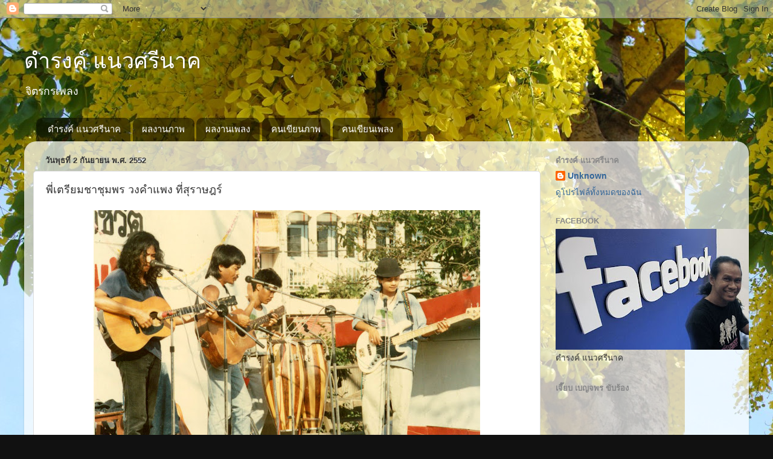

--- FILE ---
content_type: text/html; charset=UTF-8
request_url: https://dumrongjeed.blogspot.com/2009/09/blog-post_848.html
body_size: 13075
content:
<!DOCTYPE html>
<html class='v2' dir='ltr' lang='th'>
<head>
<link href='https://www.blogger.com/static/v1/widgets/335934321-css_bundle_v2.css' rel='stylesheet' type='text/css'/>
<meta content='width=1100' name='viewport'/>
<meta content='text/html; charset=UTF-8' http-equiv='Content-Type'/>
<meta content='blogger' name='generator'/>
<link href='https://dumrongjeed.blogspot.com/favicon.ico' rel='icon' type='image/x-icon'/>
<link href='http://dumrongjeed.blogspot.com/2009/09/blog-post_848.html' rel='canonical'/>
<link rel="alternate" type="application/atom+xml" title="ดำรงค&#3660; แนวศร&#3637;นาค - Atom" href="https://dumrongjeed.blogspot.com/feeds/posts/default" />
<link rel="alternate" type="application/rss+xml" title="ดำรงค&#3660; แนวศร&#3637;นาค - RSS" href="https://dumrongjeed.blogspot.com/feeds/posts/default?alt=rss" />
<link rel="service.post" type="application/atom+xml" title="ดำรงค&#3660; แนวศร&#3637;นาค - Atom" href="https://www.blogger.com/feeds/4368047218376787546/posts/default" />

<link rel="alternate" type="application/atom+xml" title="ดำรงค&#3660; แนวศร&#3637;นาค - Atom" href="https://dumrongjeed.blogspot.com/feeds/2386965439984068859/comments/default" />
<!--Can't find substitution for tag [blog.ieCssRetrofitLinks]-->
<link href='https://blogger.googleusercontent.com/img/b/R29vZ2xl/AVvXsEj44wvLxbnniJOGvFz4SlrSLdvqUI2aR892uimQx3K_lQd43XrFx_3poLwgDwZ28PV714fpJYF4qiEZ8saQakzzgIJ2RC_gJ2pcNWXSFMvQMOteOdCOxOgyelXeY05GtuJ0XurM0BE-MiQ/s640/474777_290820780985986_100001741984360_702152_399343327_o.jpg' rel='image_src'/>
<meta content='http://dumrongjeed.blogspot.com/2009/09/blog-post_848.html' property='og:url'/>
<meta content='พี่เตรียมชาชุมพร วงคำแพง ที่สุราษฎร์' property='og:title'/>
<meta content='   ' property='og:description'/>
<meta content='https://blogger.googleusercontent.com/img/b/R29vZ2xl/AVvXsEj44wvLxbnniJOGvFz4SlrSLdvqUI2aR892uimQx3K_lQd43XrFx_3poLwgDwZ28PV714fpJYF4qiEZ8saQakzzgIJ2RC_gJ2pcNWXSFMvQMOteOdCOxOgyelXeY05GtuJ0XurM0BE-MiQ/w1200-h630-p-k-no-nu/474777_290820780985986_100001741984360_702152_399343327_o.jpg' property='og:image'/>
<title>ดำรงค&#3660; แนวศร&#3637;นาค: พ&#3637;&#3656;เตร&#3637;ยมชาช&#3640;มพร วงคำแพง ท&#3637;&#3656;ส&#3640;ราษฎร&#3660;</title>
<style id='page-skin-1' type='text/css'><!--
/*-----------------------------------------------
Blogger Template Style
Name:     Picture Window
Designer: Blogger
URL:      www.blogger.com
----------------------------------------------- */
/* Content
----------------------------------------------- */
body {
font: normal normal 15px Arial, Tahoma, Helvetica, FreeSans, sans-serif;
color: #333333;
background: #111111 url(//2.bp.blogspot.com/-cI5nDm83Bds/T8jSw8I0q3I/AAAAAAAAAB4/SB3fY9GBVvE/s1600/471009_300283536706377_1353368568_o.jpg) repeat scroll top left;
}
html body .region-inner {
min-width: 0;
max-width: 100%;
width: auto;
}
.content-outer {
font-size: 90%;
}
a:link {
text-decoration:none;
color: #336699;
}
a:visited {
text-decoration:none;
color: #6699cc;
}
a:hover {
text-decoration:underline;
color: #33aaff;
}
.content-outer {
background: transparent none repeat scroll top left;
-moz-border-radius: 0;
-webkit-border-radius: 0;
-goog-ms-border-radius: 0;
border-radius: 0;
-moz-box-shadow: 0 0 0 rgba(0, 0, 0, .15);
-webkit-box-shadow: 0 0 0 rgba(0, 0, 0, .15);
-goog-ms-box-shadow: 0 0 0 rgba(0, 0, 0, .15);
box-shadow: 0 0 0 rgba(0, 0, 0, .15);
margin: 20px auto;
}
.content-inner {
padding: 0;
}
/* Header
----------------------------------------------- */
.header-outer {
background: transparent none repeat-x scroll top left;
_background-image: none;
color: #ffffff;
-moz-border-radius: 0;
-webkit-border-radius: 0;
-goog-ms-border-radius: 0;
border-radius: 0;
}
.Header img, .Header #header-inner {
-moz-border-radius: 0;
-webkit-border-radius: 0;
-goog-ms-border-radius: 0;
border-radius: 0;
}
.header-inner .Header .titlewrapper,
.header-inner .Header .descriptionwrapper {
padding-left: 0;
padding-right: 0;
}
.Header h1 {
font: normal normal 36px Arial, Tahoma, Helvetica, FreeSans, sans-serif;
text-shadow: 1px 1px 3px rgba(0, 0, 0, 0.3);
}
.Header h1 a {
color: #ffffff;
}
.Header .description {
font-size: 130%;
}
/* Tabs
----------------------------------------------- */
.tabs-inner {
margin: .5em 20px 0;
padding: 0;
}
.tabs-inner .section {
margin: 0;
}
.tabs-inner .widget ul {
padding: 0;
background: transparent none repeat scroll bottom;
-moz-border-radius: 0;
-webkit-border-radius: 0;
-goog-ms-border-radius: 0;
border-radius: 0;
}
.tabs-inner .widget li {
border: none;
}
.tabs-inner .widget li a {
display: inline-block;
padding: .5em 1em;
margin-right: .25em;
color: #ffffff;
font: normal normal 15px Arial, Tahoma, Helvetica, FreeSans, sans-serif;
-moz-border-radius: 10px 10px 0 0;
-webkit-border-top-left-radius: 10px;
-webkit-border-top-right-radius: 10px;
-goog-ms-border-radius: 10px 10px 0 0;
border-radius: 10px 10px 0 0;
background: transparent url(https://resources.blogblog.com/blogblog/data/1kt/transparent/black50.png) repeat scroll top left;
border-right: 1px solid transparent;
}
.tabs-inner .widget li:first-child a {
padding-left: 1.25em;
-moz-border-radius-topleft: 10px;
-moz-border-radius-bottomleft: 0;
-webkit-border-top-left-radius: 10px;
-webkit-border-bottom-left-radius: 0;
-goog-ms-border-top-left-radius: 10px;
-goog-ms-border-bottom-left-radius: 0;
border-top-left-radius: 10px;
border-bottom-left-radius: 0;
}
.tabs-inner .widget li.selected a,
.tabs-inner .widget li a:hover {
position: relative;
z-index: 1;
background: transparent url(https://resources.blogblog.com/blogblog/data/1kt/transparent/white80.png) repeat scroll bottom;
color: #336699;
-moz-box-shadow: 0 0 3px rgba(0, 0, 0, .15);
-webkit-box-shadow: 0 0 3px rgba(0, 0, 0, .15);
-goog-ms-box-shadow: 0 0 3px rgba(0, 0, 0, .15);
box-shadow: 0 0 3px rgba(0, 0, 0, .15);
}
/* Headings
----------------------------------------------- */
h2 {
font: bold normal 13px Arial, Tahoma, Helvetica, FreeSans, sans-serif;
text-transform: uppercase;
color: #888888;
margin: .5em 0;
}
/* Main
----------------------------------------------- */
.main-outer {
background: transparent url(https://resources.blogblog.com/blogblog/data/1kt/transparent/white80.png) repeat scroll top left;
-moz-border-radius: 20px 20px 0 0;
-webkit-border-top-left-radius: 20px;
-webkit-border-top-right-radius: 20px;
-webkit-border-bottom-left-radius: 0;
-webkit-border-bottom-right-radius: 0;
-goog-ms-border-radius: 20px 20px 0 0;
border-radius: 20px 20px 0 0;
-moz-box-shadow: 0 1px 3px rgba(0, 0, 0, .15);
-webkit-box-shadow: 0 1px 3px rgba(0, 0, 0, .15);
-goog-ms-box-shadow: 0 1px 3px rgba(0, 0, 0, .15);
box-shadow: 0 1px 3px rgba(0, 0, 0, .15);
}
.main-inner {
padding: 15px 20px 20px;
}
.main-inner .column-center-inner {
padding: 0 0;
}
.main-inner .column-left-inner {
padding-left: 0;
}
.main-inner .column-right-inner {
padding-right: 0;
}
/* Posts
----------------------------------------------- */
h3.post-title {
margin: 0;
font: normal normal 18px Arial, Tahoma, Helvetica, FreeSans, sans-serif;
}
.comments h4 {
margin: 1em 0 0;
font: normal normal 18px Arial, Tahoma, Helvetica, FreeSans, sans-serif;
}
.date-header span {
color: #333333;
}
.post-outer {
background-color: #ffffff;
border: solid 1px #dddddd;
-moz-border-radius: 5px;
-webkit-border-radius: 5px;
border-radius: 5px;
-goog-ms-border-radius: 5px;
padding: 15px 20px;
margin: 0 -20px 20px;
}
.post-body {
line-height: 1.4;
font-size: 110%;
position: relative;
}
.post-header {
margin: 0 0 1.5em;
color: #999999;
line-height: 1.6;
}
.post-footer {
margin: .5em 0 0;
color: #999999;
line-height: 1.6;
}
#blog-pager {
font-size: 140%
}
#comments .comment-author {
padding-top: 1.5em;
border-top: dashed 1px #ccc;
border-top: dashed 1px rgba(128, 128, 128, .5);
background-position: 0 1.5em;
}
#comments .comment-author:first-child {
padding-top: 0;
border-top: none;
}
.avatar-image-container {
margin: .2em 0 0;
}
/* Comments
----------------------------------------------- */
.comments .comments-content .icon.blog-author {
background-repeat: no-repeat;
background-image: url([data-uri]);
}
.comments .comments-content .loadmore a {
border-top: 1px solid #33aaff;
border-bottom: 1px solid #33aaff;
}
.comments .continue {
border-top: 2px solid #33aaff;
}
/* Widgets
----------------------------------------------- */
.widget ul, .widget #ArchiveList ul.flat {
padding: 0;
list-style: none;
}
.widget ul li, .widget #ArchiveList ul.flat li {
border-top: dashed 1px #ccc;
border-top: dashed 1px rgba(128, 128, 128, .5);
}
.widget ul li:first-child, .widget #ArchiveList ul.flat li:first-child {
border-top: none;
}
.widget .post-body ul {
list-style: disc;
}
.widget .post-body ul li {
border: none;
}
/* Footer
----------------------------------------------- */
.footer-outer {
color:#cccccc;
background: transparent url(https://resources.blogblog.com/blogblog/data/1kt/transparent/black50.png) repeat scroll top left;
-moz-border-radius: 0 0 20px 20px;
-webkit-border-top-left-radius: 0;
-webkit-border-top-right-radius: 0;
-webkit-border-bottom-left-radius: 20px;
-webkit-border-bottom-right-radius: 20px;
-goog-ms-border-radius: 0 0 20px 20px;
border-radius: 0 0 20px 20px;
-moz-box-shadow: 0 1px 3px rgba(0, 0, 0, .15);
-webkit-box-shadow: 0 1px 3px rgba(0, 0, 0, .15);
-goog-ms-box-shadow: 0 1px 3px rgba(0, 0, 0, .15);
box-shadow: 0 1px 3px rgba(0, 0, 0, .15);
}
.footer-inner {
padding: 10px 20px 20px;
}
.footer-outer a {
color: #99ccee;
}
.footer-outer a:visited {
color: #77aaee;
}
.footer-outer a:hover {
color: #33aaff;
}
.footer-outer .widget h2 {
color: #aaaaaa;
}
/* Mobile
----------------------------------------------- */
html body.mobile {
height: auto;
}
html body.mobile {
min-height: 480px;
background-size: 100% auto;
}
.mobile .body-fauxcolumn-outer {
background: transparent none repeat scroll top left;
}
html .mobile .mobile-date-outer, html .mobile .blog-pager {
border-bottom: none;
background: transparent url(https://resources.blogblog.com/blogblog/data/1kt/transparent/white80.png) repeat scroll top left;
margin-bottom: 10px;
}
.mobile .date-outer {
background: transparent url(https://resources.blogblog.com/blogblog/data/1kt/transparent/white80.png) repeat scroll top left;
}
.mobile .header-outer, .mobile .main-outer,
.mobile .post-outer, .mobile .footer-outer {
-moz-border-radius: 0;
-webkit-border-radius: 0;
-goog-ms-border-radius: 0;
border-radius: 0;
}
.mobile .content-outer,
.mobile .main-outer,
.mobile .post-outer {
background: inherit;
border: none;
}
.mobile .content-outer {
font-size: 100%;
}
.mobile-link-button {
background-color: #336699;
}
.mobile-link-button a:link, .mobile-link-button a:visited {
color: #ffffff;
}
.mobile-index-contents {
color: #333333;
}
.mobile .tabs-inner .PageList .widget-content {
background: transparent url(https://resources.blogblog.com/blogblog/data/1kt/transparent/white80.png) repeat scroll bottom;
color: #336699;
}
.mobile .tabs-inner .PageList .widget-content .pagelist-arrow {
border-left: 1px solid transparent;
}

--></style>
<style id='template-skin-1' type='text/css'><!--
body {
min-width: 1200px;
}
.content-outer, .content-fauxcolumn-outer, .region-inner {
min-width: 1200px;
max-width: 1200px;
_width: 1200px;
}
.main-inner .columns {
padding-left: 0px;
padding-right: 330px;
}
.main-inner .fauxcolumn-center-outer {
left: 0px;
right: 330px;
/* IE6 does not respect left and right together */
_width: expression(this.parentNode.offsetWidth -
parseInt("0px") -
parseInt("330px") + 'px');
}
.main-inner .fauxcolumn-left-outer {
width: 0px;
}
.main-inner .fauxcolumn-right-outer {
width: 330px;
}
.main-inner .column-left-outer {
width: 0px;
right: 100%;
margin-left: -0px;
}
.main-inner .column-right-outer {
width: 330px;
margin-right: -330px;
}
#layout {
min-width: 0;
}
#layout .content-outer {
min-width: 0;
width: 800px;
}
#layout .region-inner {
min-width: 0;
width: auto;
}
body#layout div.add_widget {
padding: 8px;
}
body#layout div.add_widget a {
margin-left: 32px;
}
--></style>
<style>
    body {background-image:url(\/\/2.bp.blogspot.com\/-cI5nDm83Bds\/T8jSw8I0q3I\/AAAAAAAAAB4\/SB3fY9GBVvE\/s1600\/471009_300283536706377_1353368568_o.jpg);}
    
@media (max-width: 200px) { body {background-image:url(\/\/2.bp.blogspot.com\/-cI5nDm83Bds\/T8jSw8I0q3I\/AAAAAAAAAB4\/SB3fY9GBVvE\/w200\/471009_300283536706377_1353368568_o.jpg);}}
@media (max-width: 400px) and (min-width: 201px) { body {background-image:url(\/\/2.bp.blogspot.com\/-cI5nDm83Bds\/T8jSw8I0q3I\/AAAAAAAAAB4\/SB3fY9GBVvE\/w400\/471009_300283536706377_1353368568_o.jpg);}}
@media (max-width: 800px) and (min-width: 401px) { body {background-image:url(\/\/2.bp.blogspot.com\/-cI5nDm83Bds\/T8jSw8I0q3I\/AAAAAAAAAB4\/SB3fY9GBVvE\/w800\/471009_300283536706377_1353368568_o.jpg);}}
@media (max-width: 1200px) and (min-width: 801px) { body {background-image:url(\/\/2.bp.blogspot.com\/-cI5nDm83Bds\/T8jSw8I0q3I\/AAAAAAAAAB4\/SB3fY9GBVvE\/w1200\/471009_300283536706377_1353368568_o.jpg);}}
/* Last tag covers anything over one higher than the previous max-size cap. */
@media (min-width: 1201px) { body {background-image:url(\/\/2.bp.blogspot.com\/-cI5nDm83Bds\/T8jSw8I0q3I\/AAAAAAAAAB4\/SB3fY9GBVvE\/w1600\/471009_300283536706377_1353368568_o.jpg);}}
  </style>
<link href='https://www.blogger.com/dyn-css/authorization.css?targetBlogID=4368047218376787546&amp;zx=d7a9308b-e4df-4c0d-a8ce-9ba6dc573246' media='none' onload='if(media!=&#39;all&#39;)media=&#39;all&#39;' rel='stylesheet'/><noscript><link href='https://www.blogger.com/dyn-css/authorization.css?targetBlogID=4368047218376787546&amp;zx=d7a9308b-e4df-4c0d-a8ce-9ba6dc573246' rel='stylesheet'/></noscript>
<meta name='google-adsense-platform-account' content='ca-host-pub-1556223355139109'/>
<meta name='google-adsense-platform-domain' content='blogspot.com'/>

</head>
<body class='loading variant-open'>
<div class='navbar section' id='navbar' name='แถบนำทาง'><div class='widget Navbar' data-version='1' id='Navbar1'><script type="text/javascript">
    function setAttributeOnload(object, attribute, val) {
      if(window.addEventListener) {
        window.addEventListener('load',
          function(){ object[attribute] = val; }, false);
      } else {
        window.attachEvent('onload', function(){ object[attribute] = val; });
      }
    }
  </script>
<div id="navbar-iframe-container"></div>
<script type="text/javascript" src="https://apis.google.com/js/platform.js"></script>
<script type="text/javascript">
      gapi.load("gapi.iframes:gapi.iframes.style.bubble", function() {
        if (gapi.iframes && gapi.iframes.getContext) {
          gapi.iframes.getContext().openChild({
              url: 'https://www.blogger.com/navbar/4368047218376787546?po\x3d2386965439984068859\x26origin\x3dhttps://dumrongjeed.blogspot.com',
              where: document.getElementById("navbar-iframe-container"),
              id: "navbar-iframe"
          });
        }
      });
    </script><script type="text/javascript">
(function() {
var script = document.createElement('script');
script.type = 'text/javascript';
script.src = '//pagead2.googlesyndication.com/pagead/js/google_top_exp.js';
var head = document.getElementsByTagName('head')[0];
if (head) {
head.appendChild(script);
}})();
</script>
</div></div>
<div class='body-fauxcolumns'>
<div class='fauxcolumn-outer body-fauxcolumn-outer'>
<div class='cap-top'>
<div class='cap-left'></div>
<div class='cap-right'></div>
</div>
<div class='fauxborder-left'>
<div class='fauxborder-right'></div>
<div class='fauxcolumn-inner'>
</div>
</div>
<div class='cap-bottom'>
<div class='cap-left'></div>
<div class='cap-right'></div>
</div>
</div>
</div>
<div class='content'>
<div class='content-fauxcolumns'>
<div class='fauxcolumn-outer content-fauxcolumn-outer'>
<div class='cap-top'>
<div class='cap-left'></div>
<div class='cap-right'></div>
</div>
<div class='fauxborder-left'>
<div class='fauxborder-right'></div>
<div class='fauxcolumn-inner'>
</div>
</div>
<div class='cap-bottom'>
<div class='cap-left'></div>
<div class='cap-right'></div>
</div>
</div>
</div>
<div class='content-outer'>
<div class='content-cap-top cap-top'>
<div class='cap-left'></div>
<div class='cap-right'></div>
</div>
<div class='fauxborder-left content-fauxborder-left'>
<div class='fauxborder-right content-fauxborder-right'></div>
<div class='content-inner'>
<header>
<div class='header-outer'>
<div class='header-cap-top cap-top'>
<div class='cap-left'></div>
<div class='cap-right'></div>
</div>
<div class='fauxborder-left header-fauxborder-left'>
<div class='fauxborder-right header-fauxborder-right'></div>
<div class='region-inner header-inner'>
<div class='header section' id='header' name='ส่วนหัว'><div class='widget Header' data-version='1' id='Header1'>
<div id='header-inner'>
<div class='titlewrapper'>
<h1 class='title'>
<a href='https://dumrongjeed.blogspot.com/'>
ดำรงค&#3660; แนวศร&#3637;นาค
</a>
</h1>
</div>
<div class='descriptionwrapper'>
<p class='description'><span>จ&#3636;ตรกรเพลง</span></p>
</div>
</div>
</div></div>
</div>
</div>
<div class='header-cap-bottom cap-bottom'>
<div class='cap-left'></div>
<div class='cap-right'></div>
</div>
</div>
</header>
<div class='tabs-outer'>
<div class='tabs-cap-top cap-top'>
<div class='cap-left'></div>
<div class='cap-right'></div>
</div>
<div class='fauxborder-left tabs-fauxborder-left'>
<div class='fauxborder-right tabs-fauxborder-right'></div>
<div class='region-inner tabs-inner'>
<div class='tabs section' id='crosscol' name='พาดทุกคอลัมน์'><div class='widget PageList' data-version='1' id='PageList1'>
<h2>หน&#3657;าเว&#3655;บ</h2>
<div class='widget-content'>
<ul>
<li>
<a href='https://dumrongjeed.blogspot.com/'>ดำรงค&#3660; แนวศร&#3637;นาค</a>
</li>
<li>
<a href='http://dumrong-artist.blogspot.com/'>ผลงานภาพ</a>
</li>
<li>
<a href='http://dumrong-music.blogspot.com/'>ผลงานเพลง</a>
</li>
<li>
<a href='http://dumrong-art.blogspot.com/'>คนเข&#3637;ยนภาพ</a>
</li>
<li>
<a href='http://dumrong-song.blogspot.com/'>คนเข&#3637;ยนเพลง</a>
</li>
</ul>
<div class='clear'></div>
</div>
</div></div>
<div class='tabs no-items section' id='crosscol-overflow' name='Cross-Column 2'></div>
</div>
</div>
<div class='tabs-cap-bottom cap-bottom'>
<div class='cap-left'></div>
<div class='cap-right'></div>
</div>
</div>
<div class='main-outer'>
<div class='main-cap-top cap-top'>
<div class='cap-left'></div>
<div class='cap-right'></div>
</div>
<div class='fauxborder-left main-fauxborder-left'>
<div class='fauxborder-right main-fauxborder-right'></div>
<div class='region-inner main-inner'>
<div class='columns fauxcolumns'>
<div class='fauxcolumn-outer fauxcolumn-center-outer'>
<div class='cap-top'>
<div class='cap-left'></div>
<div class='cap-right'></div>
</div>
<div class='fauxborder-left'>
<div class='fauxborder-right'></div>
<div class='fauxcolumn-inner'>
</div>
</div>
<div class='cap-bottom'>
<div class='cap-left'></div>
<div class='cap-right'></div>
</div>
</div>
<div class='fauxcolumn-outer fauxcolumn-left-outer'>
<div class='cap-top'>
<div class='cap-left'></div>
<div class='cap-right'></div>
</div>
<div class='fauxborder-left'>
<div class='fauxborder-right'></div>
<div class='fauxcolumn-inner'>
</div>
</div>
<div class='cap-bottom'>
<div class='cap-left'></div>
<div class='cap-right'></div>
</div>
</div>
<div class='fauxcolumn-outer fauxcolumn-right-outer'>
<div class='cap-top'>
<div class='cap-left'></div>
<div class='cap-right'></div>
</div>
<div class='fauxborder-left'>
<div class='fauxborder-right'></div>
<div class='fauxcolumn-inner'>
</div>
</div>
<div class='cap-bottom'>
<div class='cap-left'></div>
<div class='cap-right'></div>
</div>
</div>
<!-- corrects IE6 width calculation -->
<div class='columns-inner'>
<div class='column-center-outer'>
<div class='column-center-inner'>
<div class='main section' id='main' name='หมายเลขหลัก'><div class='widget Blog' data-version='1' id='Blog1'>
<div class='blog-posts hfeed'>

          <div class="date-outer">
        
<h2 class='date-header'><span>ว&#3633;นพ&#3640;ธท&#3637;&#3656; 2 ก&#3633;นยายน พ.ศ. 2552</span></h2>

          <div class="date-posts">
        
<div class='post-outer'>
<div class='post hentry uncustomized-post-template' itemprop='blogPost' itemscope='itemscope' itemtype='http://schema.org/BlogPosting'>
<meta content='https://blogger.googleusercontent.com/img/b/R29vZ2xl/AVvXsEj44wvLxbnniJOGvFz4SlrSLdvqUI2aR892uimQx3K_lQd43XrFx_3poLwgDwZ28PV714fpJYF4qiEZ8saQakzzgIJ2RC_gJ2pcNWXSFMvQMOteOdCOxOgyelXeY05GtuJ0XurM0BE-MiQ/s640/474777_290820780985986_100001741984360_702152_399343327_o.jpg' itemprop='image_url'/>
<meta content='4368047218376787546' itemprop='blogId'/>
<meta content='2386965439984068859' itemprop='postId'/>
<a name='2386965439984068859'></a>
<h3 class='post-title entry-title' itemprop='name'>
พ&#3637;&#3656;เตร&#3637;ยมชาช&#3640;มพร วงคำแพง ท&#3637;&#3656;ส&#3640;ราษฎร&#3660;
</h3>
<div class='post-header'>
<div class='post-header-line-1'></div>
</div>
<div class='post-body entry-content' id='post-body-2386965439984068859' itemprop='description articleBody'>
<div align="center">
<div class="separator" style="clear: both; text-align: center;">
<a href="https://blogger.googleusercontent.com/img/b/R29vZ2xl/AVvXsEj44wvLxbnniJOGvFz4SlrSLdvqUI2aR892uimQx3K_lQd43XrFx_3poLwgDwZ28PV714fpJYF4qiEZ8saQakzzgIJ2RC_gJ2pcNWXSFMvQMOteOdCOxOgyelXeY05GtuJ0XurM0BE-MiQ/s1600/474777_290820780985986_100001741984360_702152_399343327_o.jpg" imageanchor="1" style="margin-left: 1em; margin-right: 1em;"><img border="0" height="432" rba="true" src="https://blogger.googleusercontent.com/img/b/R29vZ2xl/AVvXsEj44wvLxbnniJOGvFz4SlrSLdvqUI2aR892uimQx3K_lQd43XrFx_3poLwgDwZ28PV714fpJYF4qiEZ8saQakzzgIJ2RC_gJ2pcNWXSFMvQMOteOdCOxOgyelXeY05GtuJ0XurM0BE-MiQ/s640/474777_290820780985986_100001741984360_702152_399343327_o.jpg" width="640" /></a></div>
<a href="file:///C:/Documents%20and%20Settings/User/Local%20Settings/Temporary%20Internet%20Files/Content.IE5/6H87YXU5/gallery_pic_dr_03[1].jpg"></a></div>
<div style='clear: both;'></div>
</div>
<div class='post-footer'>
<div class='post-footer-line post-footer-line-1'>
<span class='post-author vcard'>
เข&#3637;ยนโดย
<span class='fn' itemprop='author' itemscope='itemscope' itemtype='http://schema.org/Person'>
<meta content='https://www.blogger.com/profile/18003630142518935072' itemprop='url'/>
<a class='g-profile' href='https://www.blogger.com/profile/18003630142518935072' rel='author' title='author profile'>
<span itemprop='name'>Unknown</span>
</a>
</span>
</span>
<span class='post-timestamp'>
ท&#3637;&#3656;
<meta content='http://dumrongjeed.blogspot.com/2009/09/blog-post_848.html' itemprop='url'/>
<a class='timestamp-link' href='https://dumrongjeed.blogspot.com/2009/09/blog-post_848.html' rel='bookmark' title='permanent link'><abbr class='published' itemprop='datePublished' title='2009-09-02T21:14:00-07:00'>21:14</abbr></a>
</span>
<span class='post-comment-link'>
</span>
<span class='post-icons'>
<span class='item-action'>
<a href='https://www.blogger.com/email-post/4368047218376787546/2386965439984068859' title='อีเมลบทความ'>
<img alt='' class='icon-action' height='13' src='https://resources.blogblog.com/img/icon18_email.gif' width='18'/>
</a>
</span>
<span class='item-control blog-admin pid-994484698'>
<a href='https://www.blogger.com/post-edit.g?blogID=4368047218376787546&postID=2386965439984068859&from=pencil' title='แก้ไขบทความ'>
<img alt='' class='icon-action' height='18' src='https://resources.blogblog.com/img/icon18_edit_allbkg.gif' width='18'/>
</a>
</span>
</span>
<div class='post-share-buttons goog-inline-block'>
<a class='goog-inline-block share-button sb-email' href='https://www.blogger.com/share-post.g?blogID=4368047218376787546&postID=2386965439984068859&target=email' target='_blank' title='ส่งอีเมลข้อมูลนี้'><span class='share-button-link-text'>ส&#3656;งอ&#3637;เมลข&#3657;อม&#3641;ลน&#3637;&#3657;</span></a><a class='goog-inline-block share-button sb-blog' href='https://www.blogger.com/share-post.g?blogID=4368047218376787546&postID=2386965439984068859&target=blog' onclick='window.open(this.href, "_blank", "height=270,width=475"); return false;' target='_blank' title='BlogThis!'><span class='share-button-link-text'>BlogThis!</span></a><a class='goog-inline-block share-button sb-twitter' href='https://www.blogger.com/share-post.g?blogID=4368047218376787546&postID=2386965439984068859&target=twitter' target='_blank' title='แชร์ไปยัง X'><span class='share-button-link-text'>แชร&#3660;ไปย&#3633;ง X</span></a><a class='goog-inline-block share-button sb-facebook' href='https://www.blogger.com/share-post.g?blogID=4368047218376787546&postID=2386965439984068859&target=facebook' onclick='window.open(this.href, "_blank", "height=430,width=640"); return false;' target='_blank' title='แชร์ไปที่ Facebook'><span class='share-button-link-text'>แชร&#3660;ไปท&#3637;&#3656; Facebook</span></a><a class='goog-inline-block share-button sb-pinterest' href='https://www.blogger.com/share-post.g?blogID=4368047218376787546&postID=2386965439984068859&target=pinterest' target='_blank' title='แชร์ใน Pinterest'><span class='share-button-link-text'>แชร&#3660;ใน Pinterest</span></a>
</div>
</div>
<div class='post-footer-line post-footer-line-2'>
<span class='post-labels'>
ป&#3657;ายกำก&#3633;บ:
<a href='https://dumrongjeed.blogspot.com/search/label/%E0%B8%9E%E0%B8%B5%E0%B9%88%E0%B9%80%E0%B8%95%E0%B8%A3%E0%B8%B5%E0%B8%A2%E0%B8%A1%E0%B8%8A%E0%B8%B2%E0%B8%8A%E0%B8%B8%E0%B8%A1%E0%B8%9E%E0%B8%A3' rel='tag'>พ&#3637;&#3656;เตร&#3637;ยมชาช&#3640;มพร</a>,
<a href='https://dumrongjeed.blogspot.com/search/label/%E0%B8%A7%E0%B8%87%E0%B8%84%E0%B8%B3%E0%B9%81%E0%B8%9E%E0%B8%87' rel='tag'>วงคำแพง</a>,
<a href='https://dumrongjeed.blogspot.com/search/label/%E0%B8%A8%E0%B8%B4%E0%B8%A5%E0%B8%9B%E0%B8%B0' rel='tag'>ศ&#3636;ลปะ</a>,
<a href='https://dumrongjeed.blogspot.com/search/label/%E0%B8%AA%E0%B8%B8%E0%B8%A3%E0%B8%B2%E0%B8%A9%E0%B8%8E%E0%B8%A3%E0%B9%8C' rel='tag'>ส&#3640;ราษฎร&#3660;</a>
</span>
</div>
<div class='post-footer-line post-footer-line-3'>
<span class='post-location'>
</span>
</div>
</div>
</div>
<div class='comments' id='comments'>
<a name='comments'></a>
<h4>ไม&#3656;ม&#3637;ความค&#3636;ดเห&#3655;น:</h4>
<div id='Blog1_comments-block-wrapper'>
<dl class='avatar-comment-indent' id='comments-block'>
</dl>
</div>
<p class='comment-footer'>
<div class='comment-form'>
<a name='comment-form'></a>
<h4 id='comment-post-message'>แสดงความค&#3636;ดเห&#3655;น</h4>
<p>
</p>
<a href='https://www.blogger.com/comment/frame/4368047218376787546?po=2386965439984068859&hl=th&saa=85391&origin=https://dumrongjeed.blogspot.com' id='comment-editor-src'></a>
<iframe allowtransparency='true' class='blogger-iframe-colorize blogger-comment-from-post' frameborder='0' height='410px' id='comment-editor' name='comment-editor' src='' width='100%'></iframe>
<script src='https://www.blogger.com/static/v1/jsbin/2830521187-comment_from_post_iframe.js' type='text/javascript'></script>
<script type='text/javascript'>
      BLOG_CMT_createIframe('https://www.blogger.com/rpc_relay.html');
    </script>
</div>
</p>
</div>
</div>

        </div></div>
      
</div>
<div class='blog-pager' id='blog-pager'>
<span id='blog-pager-newer-link'>
<a class='blog-pager-newer-link' href='https://dumrongjeed.blogspot.com/2012/06/blog-post.html' id='Blog1_blog-pager-newer-link' title='บทความใหม่กว่า'>บทความใหม&#3656;กว&#3656;า</a>
</span>
<span id='blog-pager-older-link'>
<a class='blog-pager-older-link' href='https://dumrongjeed.blogspot.com/2009/09/blog-post_02.html' id='Blog1_blog-pager-older-link' title='บทความที่เก่ากว่า'>บทความท&#3637;&#3656;เก&#3656;ากว&#3656;า</a>
</span>
<a class='home-link' href='https://dumrongjeed.blogspot.com/'>หน&#3657;าแรก</a>
</div>
<div class='clear'></div>
<div class='post-feeds'>
<div class='feed-links'>
สม&#3633;ครสมาช&#3636;ก:
<a class='feed-link' href='https://dumrongjeed.blogspot.com/feeds/2386965439984068859/comments/default' target='_blank' type='application/atom+xml'>ส&#3656;งความค&#3636;ดเห&#3655;น (Atom)</a>
</div>
</div>
</div></div>
</div>
</div>
<div class='column-left-outer'>
<div class='column-left-inner'>
<aside>
</aside>
</div>
</div>
<div class='column-right-outer'>
<div class='column-right-inner'>
<aside>
<div class='sidebar section' id='sidebar-right-1'><div class='widget Profile' data-version='1' id='Profile1'>
<h2>ดำรงค&#3660; แนวศร&#3637;นาค</h2>
<div class='widget-content'>
<dl class='profile-datablock'>
<dt class='profile-data'>
<a class='profile-name-link g-profile' href='https://www.blogger.com/profile/18003630142518935072' rel='author' style='background-image: url(//www.blogger.com/img/logo-16.png);'>
Unknown
</a>
</dt>
<dd class='profile-data'>
</dd>
</dl>
<a class='profile-link' href='https://www.blogger.com/profile/18003630142518935072' rel='author'>ด&#3641;โปรไฟล&#3660;ท&#3633;&#3657;งหมดของฉ&#3633;น</a>
<div class='clear'></div>
</div>
</div><div class='widget Image' data-version='1' id='Image9'>
<h2>facebook</h2>
<div class='widget-content'>
<a href='https://www.facebook.com/dumrong.jeed'>
<img alt='facebook' height='200' id='Image9_img' src='https://blogger.googleusercontent.com/img/b/R29vZ2xl/AVvXsEjAPsEaJOhBi40GW6mkV2_n7HuhCIaTyKB6qdQC5NuZm6qNbk606ylUNjHhTbXpPdGQ7bADtPE6FVlc0P83f9fGbtrud-sXxACMO0oK8tlQ9piH7k3O6D9fQm7Lftg5ji62GRZfWfTtNKs/s320/Facebook_dumrong.jpg' width='320'/>
</a>
<br/>
<span class='caption'>ดำรงค&#3660; แนวศร&#3637;นาค</span>
</div>
<div class='clear'></div>
</div><div class='widget HTML' data-version='1' id='HTML3'>
<h2 class='title'>เจ&#3637;&#3658;ยบ เบญจพร ข&#3633;บร&#3657;อง</h2>
<div class='widget-content'>
<iframe width="300" height="215" src="//www.youtube.com/embed/2IeoJkWEeJE" frameborder="0" allowfullscreen></iframe>
</div>
<div class='clear'></div>
</div><div class='widget HTML' data-version='1' id='HTML2'>
<h2 class='title'>เท&#3637;ยร&#3637;&#3656; เมฆว&#3633;ฒนา น&#3633;กร&#3657;อง</h2>
<div class='widget-content'>
<iframe width="300" height="215" src="//www.youtube.com/embed/F0a8dGhE4-8" frameborder="0" allowfullscreen></iframe>
</div>
<div class='clear'></div>
</div><div class='widget Stats' data-version='1' id='Stats1'>
<h2>จำนวนการด&#3641;หน&#3657;าเว&#3655;บรวม</h2>
<div class='widget-content'>
<div id='Stats1_content' style='display: none;'>
<span class='counter-wrapper graph-counter-wrapper' id='Stats1_totalCount'>
</span>
<div class='clear'></div>
</div>
</div>
</div><div class='widget Image' data-version='1' id='Image7'>
<h2>my youtube</h2>
<div class='widget-content'>
<a href="//www.youtube.com/channel/UC3ohLK0Z1IDiTwXTJjnAtEw">
<img alt='my youtube' height='133' id='Image7_img' src='https://blogger.googleusercontent.com/img/b/R29vZ2xl/AVvXsEjsgwKvv109oqzCfju0px7PkGEDXZJBHlq_EAVvwlwkjJ_nb1BIsWTwLKq80TTC4JKrYhG2rLS3L9v8RixchR6bFkGn2QEOGFiVrkTdFOcHWsLBXthYjuZC3oXylfGXJDuF7RNGCUUK_GY/s320/youtube-music.png' width='320'/>
</a>
<br/>
<span class='caption'>youtube</span>
</div>
<div class='clear'></div>
</div><div class='widget BlogArchive' data-version='1' id='BlogArchive1'>
<h2>คล&#3633;งบทความของบล&#3655;อก</h2>
<div class='widget-content'>
<div id='ArchiveList'>
<div id='BlogArchive1_ArchiveList'>
<ul class='hierarchy'>
<li class='archivedate collapsed'>
<a class='toggle' href='javascript:void(0)'>
<span class='zippy'>

        &#9658;&#160;
      
</span>
</a>
<a class='post-count-link' href='https://dumrongjeed.blogspot.com/2015/'>
2015
</a>
<span class='post-count' dir='ltr'>(2)</span>
<ul class='hierarchy'>
<li class='archivedate collapsed'>
<a class='toggle' href='javascript:void(0)'>
<span class='zippy'>

        &#9658;&#160;
      
</span>
</a>
<a class='post-count-link' href='https://dumrongjeed.blogspot.com/2015/12/'>
ธ&#3633;นวาคม
</a>
<span class='post-count' dir='ltr'>(2)</span>
</li>
</ul>
</li>
</ul>
<ul class='hierarchy'>
<li class='archivedate collapsed'>
<a class='toggle' href='javascript:void(0)'>
<span class='zippy'>

        &#9658;&#160;
      
</span>
</a>
<a class='post-count-link' href='https://dumrongjeed.blogspot.com/2012/'>
2012
</a>
<span class='post-count' dir='ltr'>(2)</span>
<ul class='hierarchy'>
<li class='archivedate collapsed'>
<a class='toggle' href='javascript:void(0)'>
<span class='zippy'>

        &#9658;&#160;
      
</span>
</a>
<a class='post-count-link' href='https://dumrongjeed.blogspot.com/2012/06/'>
ม&#3636;ถ&#3640;นายน
</a>
<span class='post-count' dir='ltr'>(2)</span>
</li>
</ul>
</li>
</ul>
<ul class='hierarchy'>
<li class='archivedate expanded'>
<a class='toggle' href='javascript:void(0)'>
<span class='zippy toggle-open'>

        &#9660;&#160;
      
</span>
</a>
<a class='post-count-link' href='https://dumrongjeed.blogspot.com/2009/'>
2009
</a>
<span class='post-count' dir='ltr'>(3)</span>
<ul class='hierarchy'>
<li class='archivedate expanded'>
<a class='toggle' href='javascript:void(0)'>
<span class='zippy toggle-open'>

        &#9660;&#160;
      
</span>
</a>
<a class='post-count-link' href='https://dumrongjeed.blogspot.com/2009/09/'>
ก&#3633;นยายน
</a>
<span class='post-count' dir='ltr'>(3)</span>
<ul class='posts'>
<li><a href='https://dumrongjeed.blogspot.com/2009/09/blog-post_848.html'>พ&#3637;&#3656;เตร&#3637;ยมชาช&#3640;มพร วงคำแพง ท&#3637;&#3656;ส&#3640;ราษฎร&#3660;</a></li>
<li><a href='https://dumrongjeed.blogspot.com/2009/09/blog-post_02.html'>100ว&#3633;นเส&#3637;ยช&#3637;ว&#3636;ต พ&#3637;&#3656;เตร&#3637;ยม ชาช&#3640;มพร ท&#3637;&#3656;ศ&#3641;นย&#3660;ส&#3633;งค&#3637;ตศ&#3636;ลป&#3660;</a></li>
<li><a href='https://dumrongjeed.blogspot.com/2009/09/blog-post.html'>ถ&#3656;ายบ&#3657;าน อ. ทองด&#3637; ก&#3633;บผลงานของท&#3656;าน</a></li>
</ul>
</li>
</ul>
</li>
</ul>
</div>
</div>
<div class='clear'></div>
</div>
</div><div class='widget Followers' data-version='1' id='Followers1'>
<h2 class='title'>ผ&#3641;&#3657;ต&#3636;ดตาม</h2>
<div class='widget-content'>
<div id='Followers1-wrapper'>
<div style='margin-right:2px;'>
<div><script type="text/javascript" src="https://apis.google.com/js/platform.js"></script>
<div id="followers-iframe-container"></div>
<script type="text/javascript">
    window.followersIframe = null;
    function followersIframeOpen(url) {
      gapi.load("gapi.iframes", function() {
        if (gapi.iframes && gapi.iframes.getContext) {
          window.followersIframe = gapi.iframes.getContext().openChild({
            url: url,
            where: document.getElementById("followers-iframe-container"),
            messageHandlersFilter: gapi.iframes.CROSS_ORIGIN_IFRAMES_FILTER,
            messageHandlers: {
              '_ready': function(obj) {
                window.followersIframe.getIframeEl().height = obj.height;
              },
              'reset': function() {
                window.followersIframe.close();
                followersIframeOpen("https://www.blogger.com/followers/frame/4368047218376787546?colors\x3dCgt0cmFuc3BhcmVudBILdHJhbnNwYXJlbnQaByMzMzMzMzMiByMzMzY2OTkqC3RyYW5zcGFyZW50MgcjODg4ODg4OgcjMzMzMzMzQgcjMzM2Njk5SgcjMDAwMDAwUgcjMzM2Njk5Wgt0cmFuc3BhcmVudA%3D%3D\x26pageSize\x3d21\x26hl\x3dth\x26origin\x3dhttps://dumrongjeed.blogspot.com");
              },
              'open': function(url) {
                window.followersIframe.close();
                followersIframeOpen(url);
              }
            }
          });
        }
      });
    }
    followersIframeOpen("https://www.blogger.com/followers/frame/4368047218376787546?colors\x3dCgt0cmFuc3BhcmVudBILdHJhbnNwYXJlbnQaByMzMzMzMzMiByMzMzY2OTkqC3RyYW5zcGFyZW50MgcjODg4ODg4OgcjMzMzMzMzQgcjMzM2Njk5SgcjMDAwMDAwUgcjMzM2Njk5Wgt0cmFuc3BhcmVudA%3D%3D\x26pageSize\x3d21\x26hl\x3dth\x26origin\x3dhttps://dumrongjeed.blogspot.com");
  </script></div>
</div>
</div>
<div class='clear'></div>
</div>
</div><div class='widget HTML' data-version='1' id='HTML1'>
<h2 class='title'>Feedjit</h2>
<div class='widget-content'>
<script type="text/javascript" src="//feedjit.com/serve/?vv=955&amp;tft=3&amp;dd=0&amp;wid=d7339449e27f31c5&amp;pid=0&amp;proid=0&amp;bc=ffffff&amp;tc=000000&amp;brd1=012b6b&amp;lnk=135d9e&amp;hc=ffffff&amp;hfc=2853a8&amp;btn=c99700&amp;ww=300&amp;wne=10&amp;wh=Live+Traffic+Feed&amp;hl=0&amp;hlnks=0&amp;hfce=0&amp;srefs=0&amp;hbars=0"></script><noscript><a href="http://feedjit.com/">Feedjit Live Blog Stats</a></noscript>
</div>
<div class='clear'></div>
</div><div class='widget LinkList' data-version='1' id='LinkList1'>
<h2>link</h2>
<div class='widget-content'>
<ul>
<li><a href='http://www.triam-thaicomic.com/'>พ&#3637;&#3656;เตร&#3637;ยม</a></li>
<li><a href='http://salah-artist.blogspot.com/'>salah</a></li>
</ul>
<div class='clear'></div>
</div>
</div><div class='widget Image' data-version='1' id='Image1'>
<h2>เตร&#3637;ยม ชาช&#3640;มพร</h2>
<div class='widget-content'>
<a href='http://triamcartoon.blogspot.com/'>
<img alt='เตรียม ชาชุมพร' height='144' id='Image1_img' src='https://blogger.googleusercontent.com/img/b/R29vZ2xl/AVvXsEh46ryGyZH-v7GP7EAJgo_SrEDgAW3zxNa6gbGfMqb6AbEBW-489_hyphenhyphenxF35IiqEwvikaXTGZzDfIzgZC0g0hG7mGlDX76Qn1px4vqGOU3Rky1oTvzOTaDmZHuviu7URsl2qqWXcqboD2gI/s390/1117+copy.jpg' width='285'/>
</a>
<br/>
<span class='caption'>น&#3633;กเข&#3637;ยนการ&#3660;ต&#3641;น</span>
</div>
<div class='clear'></div>
</div><div class='widget Image' data-version='1' id='Image4'>
<h2>โอม ร&#3633;ชเวทย&#3660;</h2>
<div class='widget-content'>
<a href='http://ohm-cartoonist.blogspot.com/'>
<img alt='โอม รัชเวทย์' height='144' id='Image4_img' src='https://blogger.googleusercontent.com/img/b/R29vZ2xl/AVvXsEgrlVOQXgquY8f-ZneHz-_97sdk6wmLfAuLyHxOl-ZLlMNjUOY2XgGbznaXDrnkWOOnluuP6KusGvJo9R-yOHecpAE7snpZYleBpmLUtLoH0iMA0JvdIPnV1edLswKrKBeCPUqa7WwPn58/s390/1118+copy.jpg' width='285'/>
</a>
<br/>
<span class='caption'>น&#3633;กเข&#3637;ยนการ&#3660;ต&#3641;น</span>
</div>
<div class='clear'></div>
</div><div class='widget Image' data-version='1' id='Image3'>
<h2>เฉล&#3636;ม อ&#3633;คคะพ&#3641;</h2>
<div class='widget-content'>
<a href='http://paihouse.blogspot.com/'>
<img alt='เฉลิม อัคคะพู' height='144' id='Image3_img' src='https://blogger.googleusercontent.com/img/b/R29vZ2xl/AVvXsEgGz0_Ehx-0sAIGxsX23npB_hFrx2Zony3S8_96NRGYPqfgAZQHg3vd3Is_smCaxLMTMlZQpPf1XaVI7FIztXL0Wn7vCPqvR0qKokLC0sMWY8Q2PxBVNdrUvMFW8wnIbc6EAY6KlXWfsPs/s390/1116+copy.jpg' width='285'/>
</a>
<br/>
<span class='caption'>น&#3633;กวาดการ&#3660;ต&#3641;น</span>
</div>
<div class='clear'></div>
</div><div class='widget Image' data-version='1' id='Image8'>
<h2>ประกายเด&#3639;อน บวรว&#3636;ญญาน&#3633;นท&#3660;</h2>
<div class='widget-content'>
<a href='http://eat-home.blogspot.com/'>
<img alt='ประกายเดือน บวรวิญญานันท์' height='164' id='Image8_img' src='https://blogger.googleusercontent.com/img/b/R29vZ2xl/AVvXsEgC_4nf0v4H6B8gHqtfTEbzqPixMquA-BYUNCyZoPsUi7-XjQ4nnLjSea-9ODNINV4AX40LXnXmX5aJhdrkhqMMrGmeZLzkJqjfOeTnLaa2IXbU1q_QiW0ctPIBBv8682F79CUZpokjbwY/s320/link+%25E0%25B8%259E%25E0%25B8%25B5%25E0%25B9%2588%25E0%25B8%25AD%25E0%25B9%258A%25E0%25B8%2594+copy.jpg' width='285'/>
</a>
<br/>
<span class='caption'>น&#3633;กเข&#3637;ยนการ&#3660;ต&#3641;น</span>
</div>
<div class='clear'></div>
</div><div class='widget Image' data-version='1' id='Image6'>
<h2>สว&#3633;สด&#3636;&#3660; ส&#3640;วรรณป&#3633;กษ&#3660;</h2>
<div class='widget-content'>
<a href='http://sawasdiartist.blogspot.com/'>
<img alt='สวัสดิ์ สุวรรณปักษ์' height='144' id='Image6_img' src='https://blogger.googleusercontent.com/img/b/R29vZ2xl/AVvXsEiFxLgaYo9ycDhqkPVFd2mWujCSjt_OJWJH5Aq_sxgT7bJf4vKeZL4IltHPK4czDKjmZFGL-AO7KCHXz9TrQ15uWy4eXxiRoh2zuLtt4QI3N-beSwzrwWAeHObsu4bkr2o-fWF_q-phrCI/s390/1110+copy.jpg' width='285'/>
</a>
<br/>
<span class='caption'>วาดภาพ</span>
</div>
<div class='clear'></div>
</div><div class='widget Image' data-version='1' id='Image5'>
<h2>สมบ&#3633;ต&#3636; ค&#3636;&#3657;วฮก</h2>
<div class='widget-content'>
<a href='http://sombatstudio.blogspot.com/'>
<img alt='สมบัติ คิ้วฮก' height='144' id='Image5_img' src='https://blogger.googleusercontent.com/img/b/R29vZ2xl/AVvXsEgf9bvNFPo00O1KwC2sl3SnVj9XiuqHcI03zK8A9pVR04INFlEbIGqmXnk_N4Su3wx6L8vSqE7NVWxV3IyIflNadud3dME8v5Tew59CrzcddVtNju228pfeqbmqh2lsUL39Ue7s597KpEo/s390/1115+copy.jpg' width='285'/>
</a>
<br/>
<span class='caption'>น&#3633;กเข&#3637;ยนการ&#3660;ต&#3641;น</span>
</div>
<div class='clear'></div>
</div><div class='widget Image' data-version='1' id='Image2'>
<h2>salahtoon</h2>
<div class='widget-content'>
<a href='http://about.me/salahtoon'>
<img alt='salahtoon' height='164' id='Image2_img' src='https://blogger.googleusercontent.com/img/b/R29vZ2xl/AVvXsEju9KahXnJ89Zeo0UVRUwmVkgxOALQjgglBD7nPAcL54JLXiWZ7tDg5iFtx6JuA9eEf5AZV-r2ajv2dEqnRzjYmPCWxe_MLecdHMI0cDsbcJmYVAvjpnJptkL7NaUMDvaDoO7R0SYBRdf8/s390/1113+copy.jpg' width='285'/>
</a>
<br/>
<span class='caption'>น&#3633;กวาดการ&#3660;ต&#3641;น</span>
</div>
<div class='clear'></div>
</div></div>
</aside>
</div>
</div>
</div>
<div style='clear: both'></div>
<!-- columns -->
</div>
<!-- main -->
</div>
</div>
<div class='main-cap-bottom cap-bottom'>
<div class='cap-left'></div>
<div class='cap-right'></div>
</div>
</div>
<footer>
<div class='footer-outer'>
<div class='footer-cap-top cap-top'>
<div class='cap-left'></div>
<div class='cap-right'></div>
</div>
<div class='fauxborder-left footer-fauxborder-left'>
<div class='fauxborder-right footer-fauxborder-right'></div>
<div class='region-inner footer-inner'>
<div class='foot no-items section' id='footer-1'></div>
<!-- outside of the include in order to lock Attribution widget -->
<div class='foot section' id='footer-3' name='ส่วนท้าย'><div class='widget Attribution' data-version='1' id='Attribution1'>
<div class='widget-content' style='text-align: center;'>
หน&#3657;าต&#3656;างร&#3641;ปภาพ ธ&#3637;ม. ข&#3633;บเคล&#3639;&#3656;อนโดย <a href='https://www.blogger.com' target='_blank'>Blogger</a>.
</div>
<div class='clear'></div>
</div></div>
</div>
</div>
<div class='footer-cap-bottom cap-bottom'>
<div class='cap-left'></div>
<div class='cap-right'></div>
</div>
</div>
</footer>
<!-- content -->
</div>
</div>
<div class='content-cap-bottom cap-bottom'>
<div class='cap-left'></div>
<div class='cap-right'></div>
</div>
</div>
</div>
<script type='text/javascript'>
    window.setTimeout(function() {
        document.body.className = document.body.className.replace('loading', '');
      }, 10);
  </script>

<script type="text/javascript" src="https://www.blogger.com/static/v1/widgets/3845888474-widgets.js"></script>
<script type='text/javascript'>
window['__wavt'] = 'AOuZoY64MAgUyPVCIsmn2EdXadjK5mLxuQ:1768853291506';_WidgetManager._Init('//www.blogger.com/rearrange?blogID\x3d4368047218376787546','//dumrongjeed.blogspot.com/2009/09/blog-post_848.html','4368047218376787546');
_WidgetManager._SetDataContext([{'name': 'blog', 'data': {'blogId': '4368047218376787546', 'title': '\u0e14\u0e33\u0e23\u0e07\u0e04\u0e4c \u0e41\u0e19\u0e27\u0e28\u0e23\u0e35\u0e19\u0e32\u0e04', 'url': 'https://dumrongjeed.blogspot.com/2009/09/blog-post_848.html', 'canonicalUrl': 'http://dumrongjeed.blogspot.com/2009/09/blog-post_848.html', 'homepageUrl': 'https://dumrongjeed.blogspot.com/', 'searchUrl': 'https://dumrongjeed.blogspot.com/search', 'canonicalHomepageUrl': 'http://dumrongjeed.blogspot.com/', 'blogspotFaviconUrl': 'https://dumrongjeed.blogspot.com/favicon.ico', 'bloggerUrl': 'https://www.blogger.com', 'hasCustomDomain': false, 'httpsEnabled': true, 'enabledCommentProfileImages': true, 'gPlusViewType': 'FILTERED_POSTMOD', 'adultContent': false, 'analyticsAccountNumber': '', 'encoding': 'UTF-8', 'locale': 'th', 'localeUnderscoreDelimited': 'th', 'languageDirection': 'ltr', 'isPrivate': false, 'isMobile': false, 'isMobileRequest': false, 'mobileClass': '', 'isPrivateBlog': false, 'isDynamicViewsAvailable': true, 'feedLinks': '\x3clink rel\x3d\x22alternate\x22 type\x3d\x22application/atom+xml\x22 title\x3d\x22\u0e14\u0e33\u0e23\u0e07\u0e04\u0e4c \u0e41\u0e19\u0e27\u0e28\u0e23\u0e35\u0e19\u0e32\u0e04 - Atom\x22 href\x3d\x22https://dumrongjeed.blogspot.com/feeds/posts/default\x22 /\x3e\n\x3clink rel\x3d\x22alternate\x22 type\x3d\x22application/rss+xml\x22 title\x3d\x22\u0e14\u0e33\u0e23\u0e07\u0e04\u0e4c \u0e41\u0e19\u0e27\u0e28\u0e23\u0e35\u0e19\u0e32\u0e04 - RSS\x22 href\x3d\x22https://dumrongjeed.blogspot.com/feeds/posts/default?alt\x3drss\x22 /\x3e\n\x3clink rel\x3d\x22service.post\x22 type\x3d\x22application/atom+xml\x22 title\x3d\x22\u0e14\u0e33\u0e23\u0e07\u0e04\u0e4c \u0e41\u0e19\u0e27\u0e28\u0e23\u0e35\u0e19\u0e32\u0e04 - Atom\x22 href\x3d\x22https://www.blogger.com/feeds/4368047218376787546/posts/default\x22 /\x3e\n\n\x3clink rel\x3d\x22alternate\x22 type\x3d\x22application/atom+xml\x22 title\x3d\x22\u0e14\u0e33\u0e23\u0e07\u0e04\u0e4c \u0e41\u0e19\u0e27\u0e28\u0e23\u0e35\u0e19\u0e32\u0e04 - Atom\x22 href\x3d\x22https://dumrongjeed.blogspot.com/feeds/2386965439984068859/comments/default\x22 /\x3e\n', 'meTag': '', 'adsenseHostId': 'ca-host-pub-1556223355139109', 'adsenseHasAds': false, 'adsenseAutoAds': false, 'boqCommentIframeForm': true, 'loginRedirectParam': '', 'view': '', 'dynamicViewsCommentsSrc': '//www.blogblog.com/dynamicviews/4224c15c4e7c9321/js/comments.js', 'dynamicViewsScriptSrc': '//www.blogblog.com/dynamicviews/f9a985b7a2d28680', 'plusOneApiSrc': 'https://apis.google.com/js/platform.js', 'disableGComments': true, 'interstitialAccepted': false, 'sharing': {'platforms': [{'name': '\u0e23\u0e31\u0e1a\u0e25\u0e34\u0e07\u0e01\u0e4c', 'key': 'link', 'shareMessage': '\u0e23\u0e31\u0e1a\u0e25\u0e34\u0e07\u0e01\u0e4c', 'target': ''}, {'name': 'Facebook', 'key': 'facebook', 'shareMessage': '\u0e41\u0e0a\u0e23\u0e4c\u0e43\u0e19 Facebook', 'target': 'facebook'}, {'name': 'BlogThis!', 'key': 'blogThis', 'shareMessage': 'BlogThis!', 'target': 'blog'}, {'name': 'X', 'key': 'twitter', 'shareMessage': '\u0e41\u0e0a\u0e23\u0e4c\u0e43\u0e19 X', 'target': 'twitter'}, {'name': 'Pinterest', 'key': 'pinterest', 'shareMessage': '\u0e41\u0e0a\u0e23\u0e4c\u0e43\u0e19 Pinterest', 'target': 'pinterest'}, {'name': '\u0e2d\u0e35\u0e40\u0e21\u0e25', 'key': 'email', 'shareMessage': '\u0e2d\u0e35\u0e40\u0e21\u0e25', 'target': 'email'}], 'disableGooglePlus': true, 'googlePlusShareButtonWidth': 0, 'googlePlusBootstrap': '\x3cscript type\x3d\x22text/javascript\x22\x3ewindow.___gcfg \x3d {\x27lang\x27: \x27th\x27};\x3c/script\x3e'}, 'hasCustomJumpLinkMessage': false, 'jumpLinkMessage': '\u0e2d\u0e48\u0e32\u0e19\u0e40\u0e1e\u0e34\u0e48\u0e21\u0e40\u0e15\u0e34\u0e21', 'pageType': 'item', 'postId': '2386965439984068859', 'postImageThumbnailUrl': 'https://blogger.googleusercontent.com/img/b/R29vZ2xl/AVvXsEj44wvLxbnniJOGvFz4SlrSLdvqUI2aR892uimQx3K_lQd43XrFx_3poLwgDwZ28PV714fpJYF4qiEZ8saQakzzgIJ2RC_gJ2pcNWXSFMvQMOteOdCOxOgyelXeY05GtuJ0XurM0BE-MiQ/s72-c/474777_290820780985986_100001741984360_702152_399343327_o.jpg', 'postImageUrl': 'https://blogger.googleusercontent.com/img/b/R29vZ2xl/AVvXsEj44wvLxbnniJOGvFz4SlrSLdvqUI2aR892uimQx3K_lQd43XrFx_3poLwgDwZ28PV714fpJYF4qiEZ8saQakzzgIJ2RC_gJ2pcNWXSFMvQMOteOdCOxOgyelXeY05GtuJ0XurM0BE-MiQ/s640/474777_290820780985986_100001741984360_702152_399343327_o.jpg', 'pageName': '\u0e1e\u0e35\u0e48\u0e40\u0e15\u0e23\u0e35\u0e22\u0e21\u0e0a\u0e32\u0e0a\u0e38\u0e21\u0e1e\u0e23 \u0e27\u0e07\u0e04\u0e33\u0e41\u0e1e\u0e07 \u0e17\u0e35\u0e48\u0e2a\u0e38\u0e23\u0e32\u0e29\u0e0e\u0e23\u0e4c', 'pageTitle': '\u0e14\u0e33\u0e23\u0e07\u0e04\u0e4c \u0e41\u0e19\u0e27\u0e28\u0e23\u0e35\u0e19\u0e32\u0e04: \u0e1e\u0e35\u0e48\u0e40\u0e15\u0e23\u0e35\u0e22\u0e21\u0e0a\u0e32\u0e0a\u0e38\u0e21\u0e1e\u0e23 \u0e27\u0e07\u0e04\u0e33\u0e41\u0e1e\u0e07 \u0e17\u0e35\u0e48\u0e2a\u0e38\u0e23\u0e32\u0e29\u0e0e\u0e23\u0e4c'}}, {'name': 'features', 'data': {}}, {'name': 'messages', 'data': {'edit': '\u0e41\u0e01\u0e49\u0e44\u0e02', 'linkCopiedToClipboard': '\u0e04\u0e31\u0e14\u0e25\u0e2d\u0e01\u0e25\u0e34\u0e07\u0e01\u0e4c\u0e44\u0e1b\u0e22\u0e31\u0e07\u0e04\u0e25\u0e34\u0e1b\u0e1a\u0e2d\u0e23\u0e4c\u0e14\u0e41\u0e25\u0e49\u0e27', 'ok': '\u0e15\u0e01\u0e25\u0e07', 'postLink': '\u0e25\u0e34\u0e07\u0e04\u0e4c\u0e44\u0e1b\u0e22\u0e31\u0e07\u0e42\u0e1e\u0e2a\u0e15\u0e4c'}}, {'name': 'template', 'data': {'name': 'Picture Window', 'localizedName': '\u0e2b\u0e19\u0e49\u0e32\u0e15\u0e48\u0e32\u0e07\u0e23\u0e39\u0e1b\u0e20\u0e32\u0e1e', 'isResponsive': false, 'isAlternateRendering': false, 'isCustom': false, 'variant': 'open', 'variantId': 'open'}}, {'name': 'view', 'data': {'classic': {'name': 'classic', 'url': '?view\x3dclassic'}, 'flipcard': {'name': 'flipcard', 'url': '?view\x3dflipcard'}, 'magazine': {'name': 'magazine', 'url': '?view\x3dmagazine'}, 'mosaic': {'name': 'mosaic', 'url': '?view\x3dmosaic'}, 'sidebar': {'name': 'sidebar', 'url': '?view\x3dsidebar'}, 'snapshot': {'name': 'snapshot', 'url': '?view\x3dsnapshot'}, 'timeslide': {'name': 'timeslide', 'url': '?view\x3dtimeslide'}, 'isMobile': false, 'title': '\u0e1e\u0e35\u0e48\u0e40\u0e15\u0e23\u0e35\u0e22\u0e21\u0e0a\u0e32\u0e0a\u0e38\u0e21\u0e1e\u0e23 \u0e27\u0e07\u0e04\u0e33\u0e41\u0e1e\u0e07 \u0e17\u0e35\u0e48\u0e2a\u0e38\u0e23\u0e32\u0e29\u0e0e\u0e23\u0e4c', 'description': '   ', 'featuredImage': 'https://blogger.googleusercontent.com/img/b/R29vZ2xl/AVvXsEj44wvLxbnniJOGvFz4SlrSLdvqUI2aR892uimQx3K_lQd43XrFx_3poLwgDwZ28PV714fpJYF4qiEZ8saQakzzgIJ2RC_gJ2pcNWXSFMvQMOteOdCOxOgyelXeY05GtuJ0XurM0BE-MiQ/s640/474777_290820780985986_100001741984360_702152_399343327_o.jpg', 'url': 'https://dumrongjeed.blogspot.com/2009/09/blog-post_848.html', 'type': 'item', 'isSingleItem': true, 'isMultipleItems': false, 'isError': false, 'isPage': false, 'isPost': true, 'isHomepage': false, 'isArchive': false, 'isLabelSearch': false, 'postId': 2386965439984068859}}]);
_WidgetManager._RegisterWidget('_NavbarView', new _WidgetInfo('Navbar1', 'navbar', document.getElementById('Navbar1'), {}, 'displayModeFull'));
_WidgetManager._RegisterWidget('_HeaderView', new _WidgetInfo('Header1', 'header', document.getElementById('Header1'), {}, 'displayModeFull'));
_WidgetManager._RegisterWidget('_PageListView', new _WidgetInfo('PageList1', 'crosscol', document.getElementById('PageList1'), {'title': '\u0e2b\u0e19\u0e49\u0e32\u0e40\u0e27\u0e47\u0e1a', 'links': [{'isCurrentPage': false, 'href': 'https://dumrongjeed.blogspot.com/', 'title': '\u0e14\u0e33\u0e23\u0e07\u0e04\u0e4c \u0e41\u0e19\u0e27\u0e28\u0e23\u0e35\u0e19\u0e32\u0e04'}, {'isCurrentPage': false, 'href': 'http://dumrong-artist.blogspot.com/', 'title': '\u0e1c\u0e25\u0e07\u0e32\u0e19\u0e20\u0e32\u0e1e'}, {'isCurrentPage': false, 'href': 'http://dumrong-music.blogspot.com/', 'title': '\u0e1c\u0e25\u0e07\u0e32\u0e19\u0e40\u0e1e\u0e25\u0e07'}, {'isCurrentPage': false, 'href': 'http://dumrong-art.blogspot.com/', 'title': '\u0e04\u0e19\u0e40\u0e02\u0e35\u0e22\u0e19\u0e20\u0e32\u0e1e'}, {'isCurrentPage': false, 'href': 'http://dumrong-song.blogspot.com/', 'title': '\u0e04\u0e19\u0e40\u0e02\u0e35\u0e22\u0e19\u0e40\u0e1e\u0e25\u0e07'}], 'mobile': false, 'showPlaceholder': true, 'hasCurrentPage': false}, 'displayModeFull'));
_WidgetManager._RegisterWidget('_BlogView', new _WidgetInfo('Blog1', 'main', document.getElementById('Blog1'), {'cmtInteractionsEnabled': false, 'lightboxEnabled': true, 'lightboxModuleUrl': 'https://www.blogger.com/static/v1/jsbin/502012387-lbx__th.js', 'lightboxCssUrl': 'https://www.blogger.com/static/v1/v-css/828616780-lightbox_bundle.css'}, 'displayModeFull'));
_WidgetManager._RegisterWidget('_ProfileView', new _WidgetInfo('Profile1', 'sidebar-right-1', document.getElementById('Profile1'), {}, 'displayModeFull'));
_WidgetManager._RegisterWidget('_ImageView', new _WidgetInfo('Image9', 'sidebar-right-1', document.getElementById('Image9'), {'resize': false}, 'displayModeFull'));
_WidgetManager._RegisterWidget('_HTMLView', new _WidgetInfo('HTML3', 'sidebar-right-1', document.getElementById('HTML3'), {}, 'displayModeFull'));
_WidgetManager._RegisterWidget('_HTMLView', new _WidgetInfo('HTML2', 'sidebar-right-1', document.getElementById('HTML2'), {}, 'displayModeFull'));
_WidgetManager._RegisterWidget('_StatsView', new _WidgetInfo('Stats1', 'sidebar-right-1', document.getElementById('Stats1'), {'title': '\u0e08\u0e33\u0e19\u0e27\u0e19\u0e01\u0e32\u0e23\u0e14\u0e39\u0e2b\u0e19\u0e49\u0e32\u0e40\u0e27\u0e47\u0e1a\u0e23\u0e27\u0e21', 'showGraphicalCounter': true, 'showAnimatedCounter': true, 'showSparkline': false, 'statsUrl': '//dumrongjeed.blogspot.com/b/stats?style\x3dBLACK_TRANSPARENT\x26timeRange\x3dALL_TIME\x26token\x3dAPq4FmAggK2p0-TmnADNp2Go1vDvxykQfkacE1HFq2vOqHSLR1-qExHVzdJPD3eEzaNjPNrTZt6tv8gqhHE51In7XVoKav_i9g'}, 'displayModeFull'));
_WidgetManager._RegisterWidget('_ImageView', new _WidgetInfo('Image7', 'sidebar-right-1', document.getElementById('Image7'), {'resize': false}, 'displayModeFull'));
_WidgetManager._RegisterWidget('_BlogArchiveView', new _WidgetInfo('BlogArchive1', 'sidebar-right-1', document.getElementById('BlogArchive1'), {'languageDirection': 'ltr', 'loadingMessage': '\u0e01\u0e33\u0e25\u0e31\u0e07\u0e42\u0e2b\u0e25\u0e14'}, 'displayModeFull'));
_WidgetManager._RegisterWidget('_FollowersView', new _WidgetInfo('Followers1', 'sidebar-right-1', document.getElementById('Followers1'), {}, 'displayModeFull'));
_WidgetManager._RegisterWidget('_HTMLView', new _WidgetInfo('HTML1', 'sidebar-right-1', document.getElementById('HTML1'), {}, 'displayModeFull'));
_WidgetManager._RegisterWidget('_LinkListView', new _WidgetInfo('LinkList1', 'sidebar-right-1', document.getElementById('LinkList1'), {}, 'displayModeFull'));
_WidgetManager._RegisterWidget('_ImageView', new _WidgetInfo('Image1', 'sidebar-right-1', document.getElementById('Image1'), {'resize': false}, 'displayModeFull'));
_WidgetManager._RegisterWidget('_ImageView', new _WidgetInfo('Image4', 'sidebar-right-1', document.getElementById('Image4'), {'resize': false}, 'displayModeFull'));
_WidgetManager._RegisterWidget('_ImageView', new _WidgetInfo('Image3', 'sidebar-right-1', document.getElementById('Image3'), {'resize': false}, 'displayModeFull'));
_WidgetManager._RegisterWidget('_ImageView', new _WidgetInfo('Image8', 'sidebar-right-1', document.getElementById('Image8'), {'resize': false}, 'displayModeFull'));
_WidgetManager._RegisterWidget('_ImageView', new _WidgetInfo('Image6', 'sidebar-right-1', document.getElementById('Image6'), {'resize': false}, 'displayModeFull'));
_WidgetManager._RegisterWidget('_ImageView', new _WidgetInfo('Image5', 'sidebar-right-1', document.getElementById('Image5'), {'resize': false}, 'displayModeFull'));
_WidgetManager._RegisterWidget('_ImageView', new _WidgetInfo('Image2', 'sidebar-right-1', document.getElementById('Image2'), {'resize': false}, 'displayModeFull'));
_WidgetManager._RegisterWidget('_AttributionView', new _WidgetInfo('Attribution1', 'footer-3', document.getElementById('Attribution1'), {}, 'displayModeFull'));
</script>
</body>
</html>

--- FILE ---
content_type: text/html; charset=UTF-8
request_url: https://dumrongjeed.blogspot.com/b/stats?style=BLACK_TRANSPARENT&timeRange=ALL_TIME&token=APq4FmAggK2p0-TmnADNp2Go1vDvxykQfkacE1HFq2vOqHSLR1-qExHVzdJPD3eEzaNjPNrTZt6tv8gqhHE51In7XVoKav_i9g
body_size: -26
content:
{"total":6553,"sparklineOptions":{"backgroundColor":{"fillOpacity":0.1,"fill":"#000000"},"series":[{"areaOpacity":0.3,"color":"#202020"}]},"sparklineData":[[0,4],[1,0],[2,16],[3,34],[4,0],[5,12],[6,46],[7,24],[8,18],[9,0],[10,18],[11,0],[12,6],[13,4],[14,4],[15,0],[16,2],[17,8],[18,4],[19,18],[20,2],[21,8],[22,44],[23,80],[24,66],[25,8],[26,8],[27,2],[28,0],[29,2]],"nextTickMs":3600000}